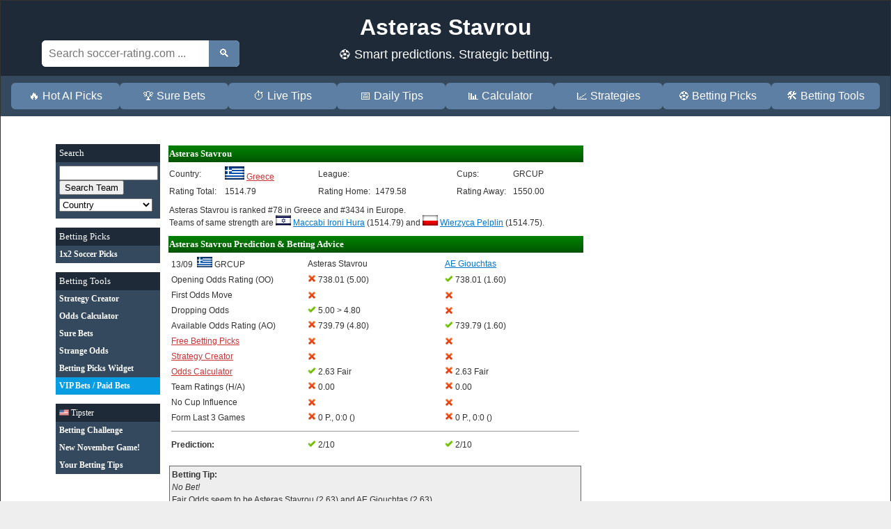

--- FILE ---
content_type: text/html; charset=UTF-8
request_url: https://www.soccer-rating.com/Asteras-Stavrou/18040/
body_size: 6242
content:
<!DOCTYPE HTML PUBLIC "-//W3C//DTD HTML 4.01 Transitional//EN"
       "https://www.w3.org/TR/html4/loose.dtd">
<html>
<head>
<meta http-equiv="content-type" content="text/html; charset=utf-8">
<title>Asteras Stavrou: Prediction (1x2), Betting Advice & FAIR ODDS</title>
<meta name="description" content="Prediction 1 ✘ 2: Asteras Stavrou in Greece lower leagues. ⚽ Bet on Asteras Stavrou. 󾕊 Match Preview & Betting Tips. | ✅ Fair Odds seem to be Asteras Stavrou ...">
<meta http-equiv="expires" content="0">
<meta http-equiv="cache-control" content="no-cache"><meta http-equiv="pragma" content="no-cache">
<link rel="stylesheet" type="text/css" media="all" href="https://www.soccer-rating.com/style.css">
<link rel="stylesheet" type="text/css" media="all" href="/css/sr.css">
<script src="/js/sr.js" defer></script>
<base href="https://www.soccer-rating.com/">
<meta name="viewport" content="width=device-width; initial-scale=1; minimum-scale=1; maximum-scale=2.5; user-scalable=2.5;"/>   
<meta http-equiv="X-UA-Compatible" content="IE=edge,chrome=1">
<meta name="HandheldFriendly" content="True">
<meta name="MobileOptimized" content="400">

<!-- Global site tag (gtag.js) - Google Analytics -->
<script async src="https://www.googletagmanager.com/gtag/js?id=UA-3455536-2"></script>
<script>
  window.dataLayer = window.dataLayer || [];
  function gtag(){dataLayer.push(arguments);}
  gtag('js', new Date());

  gtag('config', 'UA-3455536-2');
</script>

<style type="text/css">
body {text-align:center;background-color:#eee;}
td {font-family:Verdana;font-size:13px;}
a.navi {font-family:Arial;font-size:13px;}
.field {position:absolute;width:40px;text-align:center;}
.lheadline {font-size:24px;}
.leftcol {min-height:780px;}
.sfield {position:relative;height:320px;width:540px;background:url('/images/sfield.jpg');left:6px;}
.fp {background-color:#333;color:#fff;display:inline-block;padding:2px;margin-top:1px;white-space:nowrap;}
@media only screen and (max-width: 910px) { 
  .leftcol {min-height:0px;}
}
@media only screen and (max-width: 500px) { 
 .sfield {position:absolute;left:-40px;width:520px;}
 .sfieldwrap {width:380px;height:320px;overflow:hidden;
}
.wrap {max-width:100%;width:100%;}
a {color:#000000;}
a:hover {color:#ff0000;}
.nav-buttons a:hover {
  color:white;
  background-color: #7f97b5;
}
</style>
<script type="application/ld+json">
{
  "@context": "https://schema.org/",
  "@type": "SportsEvent",
  "name": "Asteras Stavrou - AE Giouchtas",
  "description": "Asteras Stavrou vs AE Giouchtas Prediction, Betting Tips",
 "url": "https://www.soccer-rating.com/Asteras-Stavrou/18040/","startDate": "2023-09-13T13:00+0100",   "location": {
    "@type": "Place",
    "name": "Asteras Stavrou Stadium",
    "address": "Asteras Stavrou Stadium"
  },
  "awayTeam": {
    "@type": "SportsTeam",
    "name": "AE Giouchtas",
    "sameAs": "https://www.soccer-rating.com/AE-Giouchtas/18041/"
  },
  "homeTeam": {
    "@type": "SportsTeam",
    "name": "Asteras Stavrou",
    "sameAs": "https://www.soccer-rating.com/Asteras-Stavrou/18040/"
  }
 }
</script>

</head>
<body>



<div class="wrap" style="max-width:100%;width:100%;background-repeat:no-repeat;background-color:#ffffff;display:inline-block;">


<header>
  <div class="header-inner">
  <h1>
Asteras Stavrou</h1>
    <div class="header-layout">
     <div class="tagline">⚽ Smart predictions. Strategic betting.</div>       <div class="search-bar">
        <form action="/search" method="GET">
          <input type="text" name="search" placeholder="Search soccer-rating.com ..." />
          <button type="submit">🔍</button>
        </form>
      </div>
    </div>
  </div>
</header>

  <div class="nav-container">
    <div class="nav-buttons">
      <a href="/">🔥 Hot AI Picks</a>
      <a href="/sure-bets">🏆 Sure Bets</a>
      <a href="/live-tips">⏱️ Live Tips</a>
      <a href="/today-prediction">📅 Daily Tips</a>
      <a href="/football-odds-calculator">📊 Calculator</a>
      <a href="/tips/">📈 Strategies</a>
      <a href="/picks">⚽ Betting Picks</a>    
   <a href="#" id="contactBtn">🛠️ Betting Tools</a>
    <div class="dropdown" id="contactDropdown">
      <a href="/football-country-ranking/">Ratings</a>
      <a href="/betting-challenge/">Challenge</a>
      <a href="/bet">User Tips</a>
      <a href="/newsletter">Newsletter</a>
      <a href="/strange-odds">Strange Odds</a>
      <a href="/lucky.php">Lucky Bets</a>
      <a href="/wlogin.php">Picks Widget</a>
      <a href="/vip">VIP / Paid Bets</a>
    </div>
    </div>
  </div>

  <div class="container">

<div class="content2 nomobil leftcol">


<table cellpadding="5" cellspacing="0" width="100%">
<tr><td bgcolor="#1e2a38"><font color="#ffffff" face="Verdana" size="2">Search</font></td></tr>
<tr><td bgcolor="#34495e">
<form action="search.php" method="GET" style="margin-top:0px;margin-bottom:5px">
<input type="text" name="search" size="15" style="width:134px"><br>
<input type="submit" value="Search Team">
</form>

<form action="country.php" method="POST" style="margin-top:0px;margin-bottom:5px">
<select name="cid"  style="width:134px" onchange="window.location.href=this.options[this.selectedIndex].value">
<option value="">Country
<option value="/England/">England</option><option value="/Spain/">Spain</option><option value="/Italy/">Italy</option><option value="/Germany/">Germany</option><option value="/France/">France</option>
<option value="">---------</option>
<option value="/Albania/">Albania</option><option value="/Armenia/">Armenia</option><option value="/Austria/">Austria</option><option value="/Azerbaijan/">Azerbaijan</option><option value="/Belarus/">Belarus</option><option value="/Belgium/">Belgium</option><option value="/Bosnia-Herzegovina/">Bosnia-Herzegovina</option><option value="/Bulgaria/">Bulgaria</option>
<option value="/Croatia/">Croatia</option><option value="/Cyprus/">Cyprus</option><option value="/Czech-Republic/">Czech Republic</option><option value="/Denmark/">Denmark</option><option value="/Estonia/">Estonia</option><option value="/Finland/">Finland</option><option value="/Faeroeer/">Färöer</option><option value="/Georgia/">Georgia</option><option value="/Greece/">Greece</option><option value="/Hungary/">Hungary</option><option value="/Iceland/">Iceland</option><option value="/Ireland/">Ireland</option><option value="/Israel/">Israel</option><option value="/Kazakhstan/">Kazakhstan</option><option value="/Latvia/">Latvia</option><option value="/Lithuania/">Lithuania</option><option value="/Luxembourg/">Luxembourg</option><option value="/Macedonia/">Macedonia</option><option value="/Malta/">Malta</option><option value="/Moldova/">Moldova</option><option value="/Montenegro/">Montenegro</option><option value="/Netherlands/">Netherlands</option><option value="/Northern-Ireland/">Northern Ireland</option><option value="/Norway/">Norway</option><option value="/Poland/">Poland</option><option value="/Portugal/">Portugal</option><option value="/Romania/">Romania</option><option value="/Russia/">Russia</option><option value="/Scotland/">Scotland</option><option value="/Serbia/">Serbia</option><option value="/Slovakia/">Slovakia</option><option value="/Slovenia/">Slovenia</option><option value="/Sweden/">Sweden</option><option value="/Switzerland/">Switzerland</option><option value="/Turkey/">Turkey</option><option value="/Ukraine/">Ukraine</option><option value="/Wales/">Wales</option></select></form>


</td></tr></table><p>


<table cellpadding="5" cellspacing="0" width="100%">
<tr><td bgcolor="#1e2a38"><font color="#ffffff" face="Verdana" size="2">Betting Picks</font></td></tr>
<tr><td bgcolor="#34495e"><a href="/picks" class="lmenu"><font color="#ffffff"><b>1x2 Soccer Picks</b></font></a></td></tr>
</table><p>



<table cellpadding="5" cellspacing="0" width="100%">
<tr><td bgcolor="#1e2a38"><font color="#ffffff" face="Verdana" size="2">Betting Tools</font></td></tr>
<!-- <tr><td bgcolor="#34495e"><a href="/banker-bets" class="lmenu"><font color="#ffffff"><b>Banker Bets</b></font></a></td></tr> -->
<tr><td bgcolor="#34495e"><a href="/tips/" class="lmenu"><font color="#ffffff"><b>Strategy Creator</b></font></a></td></tr>
<tr><td bgcolor="#34495e"><a href="/football-odds-calculator" class="lmenu"><font color="#ffffff"><b>Odds Calculator</b></font></a></td></tr>
<tr><td bgcolor="#34495e"><a href="/sure-bets" class="lmenu"><font color="#ffffff"><b>Sure Bets</b></font></a></td></tr>
<tr><td bgcolor="#34495e"><a href="/strange-odds" class="lmenu"><font color="#ffffff"><b>Strange Odds</b></font></a></td></tr>
<tr><td bgcolor="#34495e"><a href="/wlogin.php" class="lmenu"><font color="#ffffff"><b>Betting Picks Widget</b></font></a></td></tr>
<tr><td bgcolor="#089DE3"><a href="/vip" class="lmenu"><font color="#ffffff"><b>VIP Bets / Paid Bets</b></font></a></td></tr> 


</table><p>








<table cellpadding="5" cellspacing="0" width="100%"><tr><td bgcolor="#1e2a38" colspan=2><img src="./flags/US.gif" width="14" align="abscenter"> <a href="/profile.php" class="lmenu"><font style="font-family:Verdana;font-size:12px;color:#ffffff">Tipster</font></a></td></tr><tr><td bgcolor="#34495e"><a href="/betting-challenge" class="lmenu"><font style="font-family:Verdana;font-size:12px;color:#ffffff"><b>Betting Challenge</b></font></a></td></tr><tr><td bgcolor="#34495e" nowrap style="max-width:120px;overflow:hidden"><a href="/betting-challenge" class="lmenu"><font style="font-family:Verdana;font-size:12px;color:#ffffff"><b>New November Game!</b></font></a></td></tr><tr><td bgcolor="#34495e"><a href="/bet" class="lmenu"><font color="#ffffff"><b>Your Betting Tips</b></font></a></td></tr></table><p>
<ins class="adsbygoogle"
     style="display:block"
     data-ad-client="ca-pub-3868395791807719"
     data-ad-slot="2387363105"
     data-ad-format="auto"
     data-full-width-responsive="true"></ins>
<script>
     (adsbygoogle = window.adsbygoogle || []).push({});
</script><br>




</div>


<style type="text/css">
.leftc {margin-left:10px;max-width:600px;}
.ismobil2 {display:none;}
@media only screen and (max-width:910px) {
 .leftc {margin-left:4px;max-width:550px;}
}
@media only screen and (max-width:750px) {
 .nomobil, .nomobilstar {display:none;}
 .ismobil {display:block;}
 .ismobil2 {display:table-cell;}
 body {margin:0;padding:0;}
 .bigtable {max-width:100%;}
 .news, .offer {display:table-footer-group;float:none;}
 .matches {display:table-header-group;float:none;}
 .wrap {display:table;border-spacing:10px;}
 .leftc {margin-left:4px;max-width:550px;}
}

</style>

<div class="content2 leftc" style="background-color:#ffffff">



<table bgcolor="#ffffff" width="100%" class="bigtable" style="border:0px solid;">
<tr><th bgcolor="#006600" colspan="11" style="background-color:#008000;background-image:url(/gradient.png);" height="22"><font color="#ffffff" face="Verdana" size="2"><b>Asteras Stavrou</b></font></th></tr>
<tr><td width="14%">Country:</td><td width="22%"><img src="/flags/GR.gif" border="0" align="abscenter"> <a href="/Greece/" class="highlight">Greece</a></td><td class="nomobil">&nbsp; &nbsp;</td><td width="14%">League:</td><td width="19%"><a href="/Greece//" class="highlight"></a></td><td class="nomobil">&nbsp; &nbsp;</td><td width="14%" class="nomobil">Cups:</td><td width="16%" class="nomobil">GRCUP</td><td rowspan=2 width="6%" valign="middle" align="center"></td></tr><tr class="nomobil"><td>Rating Total:</td><td>1514.79</td><td></td><td>Rating Home:</td><td>1479.58</td><td></td><td>Rating Away:</td><td>1550.00</td></tr>
</table>



<table bgcolor="#ffffff" width="100%" border="0" class="bigtable"  style="margin-top:7px;">
<tr><td colspan>Asteras Stavrou is ranked #78 in Greece and #3434 in Europe. 
<br>
Teams of same strength are <img src="https://www.soccer-rating.com/flags/IL.gif" height="15" align="abscenter"> <a href="/Maccabi-Ironi-Hura/12801/">Maccabi Ironi Hura</a> (1514.79) and <img src="https://www.soccer-rating.com/flags/PL.gif" height="15" align="abscenter"> <a href="/Wierzyca-Pelplin/1922/">Wierzyca Pelplin</a> (1514.75).</td></tr></table>

<table bgcolor="#ffffff" width="100%" border="0" class="bigtable" style="margin-top:7px;"><tr><th bgcolor="#006600" colspan="11" style="background-color:#008000;background-image:url(/gradient.png);" height="22"><font color="#ffffff" face="Verdana" size="2"><b>Asteras Stavrou Prediction &amp; Betting Advice</b></font></th></tr><tr><td><font style="line-height:1.5"><table class="bigtable" width="100%" border="0"><tr><td width="33%">13/09 &nbsp;<img src="https://www.soccer-rating.com/flags/GR.gif" height="15" align="abscenter"> GRCUP</td><td width="33%"> Asteras Stavrou</td><td width="33%"><a href="/AE-Giouchtas/18041/"><u>AE Giouchtas</u></a><br></td></tr><tr><td>Opening Odds Rating (OO)</td><td><img src="/images/lost.png" height="12"> 738.01 (5.00)</td><td><img src="/images/won.png" height="12"> 738.01 (1.60)</td></tr><tr><td>First Odds Move</td><td><img src="/images/lost.png" height="12"></td><td><img src="/images/lost.png" height="12"></td></tr><tr><td>Dropping Odds</td><td><img src="/images/won.png" height="12"> 5.00 &gt; 4.80</td><td><img src="/images/lost.png" height="12"></td></tr><tr><td>Available Odds Rating (AO)</td><td><img src="/images/lost.png" height="12"> 739.79 (4.80)</td><td><img src="/images/won.png" height="12"> 739.79 (1.60)</td></tr><tr><td><a href="/picks.php" class="highlight">Free Betting Picks</a></td><td><img src="/images/lost.png" height="12"></td><td><img src="/images/lost.png" height="12"></td></tr><tr><td><a href="/tips/" class="highlight">Strategy Creator</a></td><td><img src="/images/lost.png" height="12"></td><td><img src="/images/lost.png" height="12"></td></tr><tr><td><a href="/football-odds-calculator" class="highlight">Odds Calculator</a></td><td><img src="/images/won.png" height="12"> 2.63 Fair</td><td><img src="/images/lost.png" height="12"> 2.63 Fair</td></tr><tr><td>Team Ratings (H/A)</td><td><img src="/images/lost.png" height="12"> 0.00</td><td><img src="/images/lost.png" height="12"> 0.00</td></tr><tr><td>No Cup Influence</td><td><img src="/images/lost.png" height="12"></td><td><img src="/images/lost.png" height="12"></td></tr><tr><td>Form Last 3 Games</td><td><img src="/images/lost.png" height="12"> 0 P., 0:0 ()</td><td><img src="/images/lost.png" height="12"> 0 P., 0:0 ()</td></tr><tr><td colspan=3><hr size=1></td></tr><tr><td><b>Prediction:</b></td><td><img src="/images/won.png" height="12"> 2/10</td><td><img src="/images/won.png" height="12"> 2/10</td></tr>
</table><br><table bgcolor="#eeeeee" width="100%" style="border:1px solid #666666;"><tr><td><b>Betting Tip:</b><br><i>No Bet!</i><br>Fair Odds seem to be Asteras Stavrou (2.63) and AE Giouchtas (2.63).
<br>Asteras Stavrou is <b>overrated</b> by bookmakers.&nbsp; OO|AO&nbsp;Ratings are 738|740 <font face="Verdana" style="font-size:14px" color="#006600">&uarr;</font>.<br><div style="margin-top:10px"><b>Odds Development:</b></div><style>.arr {padding-left:0 !important;}</style><table cellpadding="2"><tr><td>Opening Odds:</td><td>5.00</td><td></td><td>3.50</td><td>1.60</td><td></td><td>(OO 738.01)</td></tr><tr><td>Dropping Odds:</td><td>5.00</td><td></td><td>3.50</td><td>1.60</td><td></td><td>(DO 738.01)</td></tr><tr><td>Closing Odds:</td><td>4.80</td><td class="arr"><font face="Verdana" style="font-size:14px;" color="#ff0000">&darr;</font></td><td>3.60</td><td>1.60</td><td></td><td>(AO 739.79)</td></tr><tr><td>Fair Odds:</td><td>2.63</td><td></td><td>4.20</td><td>2.63</td><td></td><td> <a href="javascript:copyToClipboard('Asteras Stavrou,AE Giouchtas,2,GRCUP,738.01,738.01,739.79,5.00,3.50,1.60,5.00,3.50,1.60,4.80,3.60,1.60,2.63,4.20,2.63')">Calculated Odds</a></td></tr></table></td></tr></table></font></td></tr></table>



<style type="text/css">.cr {padding-left:4px;}
.cr1 {padding-left:4px;}
.cr2 {padding-left:4px;}
</style><script>function showInj() {if (document.getElementById('inj1').style.display!='block') {document.getElementById('inj1').style.display='block';document.getElementById('inj2').style.display='block';} else {document.getElementById('inj1').style.display='none';document.getElementById('inj2').style.display='none';}}
function showLine() {if (document.getElementById('line1').style.display!='block') {document.getElementById('line1').style.display='block';document.getElementById('line2').style.display='block';} else {document.getElementById('line1').style.display='none';document.getElementById('line2').style.display='none';}}
function showSquad() {if (document.getElementById('squad1').style.display!='block') {document.getElementById('squad1').style.display='block';document.getElementById('squad2').style.display='block';} else {document.getElementById('squad1').style.display='none';document.getElementById('squad2').style.display='none';}}
</script><table bgcolor="#ffffff" width="100%" border="0" class="bigtable" style="margin-top:7px;"><tr><th bgcolor="#006600" colspan="11" style="background-color:#008000;background-image:url(/gradient.png);cursor:pointer" height="22" onClick="showInj()"><font color="#ffffff" face="Verdana" size="2"><b>&#9660; Injuries &amp; Suspensions</b></font></th></tr><tr><td width="50%"><img src="https://www.soccer-rating.com/flags/GR.gif" height="15" align="abscenter"> <a href="javascript:showInj()"> Asteras Stavrou (0)</a> 0/0</td><td width="50%"><img src="https://www.soccer-rating.com/flags/GR.gif" height="15" align="abscenter"> <a href="javascript:showInj()">AE Giouchtas (0)</a> 0/0</td></tr><tr><td valign="top"><table style="display:block" id="inj1" width="100%"><tr><td><i>None</i></td></tr>
</table></td><td valign="top"><table style="display:block" id="inj2" width="100%"><tr><td><i>None</i></td></tr>
</table></td></tr></table>




</div>

<div class="content2 leftc" style="border:0px solid;max-width:100%">






<table class="bigtable" bgcolor="#ffffff" width="100%" cellspacing="0" cellpadding="3" border="0">
<tr>
<td bgcolor="#006600" style="background-color:#008000;background-image:url(/gradient.png);" height="22" class="nomobil"><font color="#ffffff" face="Verdana" size="2"><b>&nbsp;</b></font></td>
<td bgcolor="#006600" style="background-color:#008000;background-image:url(/gradient.png);" height="22"><font color="#ffffff" face="Verdana" size="2"><b>Matches</b></font></td>
<td bgcolor="#006600" style="background-color:#008000;background-image:url(/gradient.png);"><font color="#ffffff" face="Verdana" size="2"><b>Asteras Stavrou</b></font></td>
<th bgcolor="#006600" style="background-color:#008000;background-image:url(/gradient.png);" class="nomobil" align="center"><font color="#ffffff" face="Verdana" size="2"><b>1</b></font></th>
<th bgcolor="#006600" style="background-color:#008000;background-image:url(/gradient.png);" class="nomobil" align="center"><font color="#ffffff" face="Verdana" size="2"><b>X</b></font></th>
<th bgcolor="#006600" style="background-color:#008000;background-image:url(/gradient.png);" class="nomobil" align="center"><font color="#ffffff" face="Verdana" size="2"><b>2</b></font></th>
<th bgcolor="#006600" style="background-color:#008000;background-image:url(/gradient.png);" class="ismobil2"><font color="#ffffff" face="Verdana" size="2"><b>Odds</b></font></th>
<td bgcolor="#006600" style="background-color:#008000;background-image:url(/gradient.png);" class="nomobil"><font color="#ffffff" face="Verdana" size="2"><b></b></font></td>
<th bgcolor="#006600" style="background-color:#008000;background-image:url(/gradient.png);" colspan="2"><font color="#ffffff" face="Verdana" size="2"><b>Home/Away</b></font></th>
<td bgcolor="#006600" style="background-color:#008000;background-image:url(/gradient.png);"><font color="#ffffff" face="Verdana" size="2"><b>Res.</b></font></td>
</tr>
<tr bgcolor="#ffffff"><td class="nomobil">1</td><td>13.09.23<div class="ismobil">GRCUP</div></td><td>Asteras Stavrou - <a href="/AE-Giouchtas/18041/" class="list">AE Giouchtas</a></td><td align=center class="nomobil">4.80</td><td align=center class="nomobil">3.60</td><td align=center class="nomobil"><b>1.60</b></td><td class="ismobil">4.80<br>3.60<br><b>1.60</b></td><td class="nomobil">GRCUP</td><td><b>1514.79</b></td><td>1635.21</td><td>1:3</td></tr>
</table><p><table bgcolor="#ffffff"><tr><td><img src="chart.pl?days=1&rating=1514.79" style="max-width:100%"></td></tr></table><p>
</div>
<div style="clear:both"></div>

<div class="content" style="margin-bottom:6px">
<center><p>
<hr size="1">
<font face="Arial" size="2">[<a href="links.php">Links</a>] &nbsp; [<a href="contact.php">Contact</a>]</font><br>
</center>
</div>



</div>
<div style="clear:both"></div>

<div style="max-width:1030px;margin-left:auto;margin-right:auto;text-align:left;margin-top:4px">
<font face="Arial" size="1">&copy; 2016 <a href="contact.php" class="list">soccer-rating.com</a></font>
</div><br>


<script>
function copyToClipboard(text) {
    // Convert comma-separated values to tab-separated values
    const tabSeparated = text.split(',').join('\t') + '\n';

    // Use modern Clipboard API
    if (navigator.clipboard) {
        navigator.clipboard.writeText(tabSeparated)
            .then(() => alert("Copied to clipboard!"))
            .catch(err => alert("Clipboard error:", err));
    } else {
        // Fallback for older browsers
        const textarea = document.createElement("textarea");
        textarea.value = tabSeparated;
        document.body.appendChild(textarea);
        textarea.select();
        document.execCommand("copy");
        document.body.removeChild(textarea);
        alert("Copied to clipboard.");
    }
}
</script>

</body></html>





--- FILE ---
content_type: text/css
request_url: https://www.soccer-rating.com/style.css
body_size: 1144
content:

div {box-sizing:border-box;}
th {font-family:Arial;font-size:13px;}
td {font-family:Arial;font-size:12px;}
td.text {font-family:Arial;font-size:13px;}
a {text-decoration:underline;color:#000000}
a:hover {text-decoration : underline; color:#ED1C24;}
a.highlight {text-decoration : underline;color:#cc3333;}
a.navi {text-decoration:underline;color:#ffffff;font-size:13px;display:block;}
a.list {text-decoration : none;color: #000000;}
a.lmenu {text-decoration:none;font-size:12px;font-family:Verdana;}
a.lmenu:hover {text-decoration:underline;color:#ffffff;}
a.lmenum {text-decoration:none;font-size:12px;font-family:Verdana;}
a.lmenum:hover {text-decoration:underline;}
table.bigtable td {font-family:Verdana,Arial;font-size:12px;}
div.grbutton {-webkit-border-radius:5px;-moz-border-radius:5px;border-radius:5px;box-shadow: 2px 2px 6px rgba(0,0,0,0.6);background-image: url(/bge2.jpg);width:116px;height:40px;vertical-align:middle;color:#ffffff;font-family:Arial;}
.calwday {box-sizing:border-box;float:left;width:110px;border:1px solid #999999;height:34px;text-align:center;font-size:13px;padding-top:6px;line-height:1.5;margin:4px;font-family:Arial;background-color:#006600;border-radius: 4px 4px 4px 4px;-moz-border-radius: 4px 4px 4px 4px;-webkit-border-radius: 4px 4px 4px 4px;}
.calwday:hover {background-color:#005500;cursor:pointer;}
.leftcol {max-width:150px !important;overflow:hidden;}
.lheadline {font-size:24px;}

.mbutton {float:left;margin:10px 4px 10px 3px;font-family:Arial;font-size:10px;}
.msub {display:none;display:none;position:absolute;background-color:#ffffff;border:1px solid;font-family:Arial;font-size:14px;line-height:1.5;padding:10px;}
.mbutton:hover .msub, .mbutton:focus .msub {display:block;}

.content {max-width:1000px;margin:0 auto;text-align:left;font-family:Verdana;font-size:13px;margin-top:10px;margin-left:20px;line-height:1.5;}
.content2 {float:left;max-width:490px;margin-left:20px;text-align:left;font-family:Verdana;font-size:13px;margin-top:10px;margin-bottom:6px;}
.wrap {margin-left:auto;margin-right:auto;width:1030px;max-width:1030px;border:1px solid;background-image:url('/collagex.jpg');background-repeat:no-repeat;background-color:#ffffff;display:inline-block;}
.bigtable {max-width:800px;}
.ismobil, .ismobilc {display:none;}
.nomobilstar {display:inline;}
.full {max-width:750px;margin-left:10px;line-height:1.5;}
.cmenutop {background-color:#ffffff;margin-top:10px;display:inline-block;padding:5px;border:1px solid;margin-left:0px;width:100%;}
.logotr {display:inline-block;}
.omenu {background-color:#ffffff;margin-top:10px;display:inline-block;padding:5px;border:1px solid;margin-left:0px;width:100%;}

@media only screen and (max-width: 910px) {
 body {margin:0;padding:0;}
 .offer {display:table-footer-group;float:none;}
 .matches {display:table-header-group;float:none;}
 .wrap {border-spacing:10px;width:100%;min-width:390px;}
 .content2 {max-width:400px;} 
 .content, .content2 {margin-left:10px;}
 .full {max-width:560px;}
 .cmenutop {margin-left:0px;}
}
@media only screen and (max-width: 750px) {
 .leftcol, .content, .content2 {margin-left:6px;}
 .full {max-width:465px;}
 .mbutton {margin:4px;margin-top:6px;margin-bottom:6px;}
 .cmenutop {margin-left:0px;}
}
@media only screen and (max-width: 650px) {
 body {margin:0;padding:0;}
 .omenu {margin-top:0px;}
 .nomobil, .nomobilstar {display:none;}
 .ismobil {display:block;}
 .ismobilc {display:table-cell;}
 .content, .content2 {margin-left:6px;}
 .bigtable {max-width:100%;}
 .offer {display:table-footer-group;float:none;}
 .matches {display:table-header-group;float:none;}
 .wrap {border-spacing:6px;background-image:none;border:0px;}
 .full {max-width:560px;}
 .cmenutop {margin-left:0px;}
}
@media only screen and (max-width: 400px) {
 .cmenutop {padding:2px;padding-left:0px;margin-left:0px;border:0px;border-bottom:1px solid;}
}

.LF {color:#ffffff;padding:3px;-webkit-border-radius: 5px;-moz-border-radius: 5px;border-radius: 5px;width:14px;display:inline-block;text-align:center;font-weight:550;}
.W {background-color:#006600;}
.D {background-color:#eead0e;}
.L {background-color:#aa0000;}






--- FILE ---
content_type: text/css
request_url: https://www.soccer-rating.com/css/sr.css
body_size: 2415
content:
body {
  margin: 0;
  font-family: 'Segoe UI', Tahoma, Geneva, Verdana, sans-serif;
  background-color: #f4f6f8;
  color: #333;
}

header {
  background-color: #1e2a38;
  color: white;
  padding: 20px 0;
  text-align: center;
}

.header-inner {
  max-width: 1200px;
  margin: 0 auto;
  padding: 0 20px;
}

.header-layout {
  position: relative;
  margin-top: 10px;

}

.tagline {
  text-align: center;
  font-size: 1.1rem;
  color: white;
}

.search-bar {
  position: absolute;
  lef: 0;
  top: -10px;
}

.search-bar form {
  display: inline-flex;
  align-items: center;
  background-color: white;
  border-radius: 6px;
  overflow: hidden;
  box-shadow: 0 2px 4px rgba(0,0,0,0.1);
}

.search-bar input[type="text"] {
  padding: 10px;
  border: none;
  outline: none;
  font-size: 1rem;
  width: 220px;
}

.search-bar button {
  padding: 10px 14px;
  background-color: #5d7fa3;
  color: white;
  border: none;
  cursor: pointer;
  font-size: 1rem;
}

.search-bar button:hover {
  background-color: #7f97b5;
}


@media (max-width: 850px) {

.search-bar input[type="text"] {
  width: 150px;
}
}


@media (max-width: 768px) {


header {
  padding: 20px 0 1px 0; 
}
  .search-bar {
    position: static;
    margin-top:8px;
    margin-bottom:8px;
  }

  .search-bar form {
    display: flex;
    justify-content: center;
    max-width: 320px;
    margin: 0 auto;
  }

  .search-bar input[type="text"] {
    flex: 1;
  }
}

.arrow-up {
  color: green;
  font-weight: bold;
  font-size: 18px;
}

.arrow-down {
  color: red;
  font-weight: bold;
  font-size: 18px;
}

.flag-icon {
  vertical-align: middle;
  margin-right: 6px; 
  width: 20px;
  height: auto;
  border-radius: 2px; 
}

.lineup-icon {
  width: 14px;
  height: 15px;
  vertical-align: middle;
  margin: 0 2px;
}

header p {
   margin:6px;
}

h1 {
  margin: 0;
  font-size: 2rem;
}

a {
  color: #0077cc;
  text-decoration: underline;
  transition: color 0.2s ease;
}

a:hover {
  color: #005fa3;
  text-decoration: none;
}

.nav-container {
  background-color: #34495e;
  padding: 10px 0;
  text-align: center;
}

.nav-buttons {
  display: flex;
  flex-wrap: wrap;
  justify-content: center;
  gap: 10px;
  padding: 0 10px;
  max-width: 100%;
}

.nav-buttons a {
  flex: 1 1 4%;
  min-width: 100px;
  max-width: 120px;
  text-align: center;
  padding: 10px 18px;
  background-color: #5d7fa3;
  color: white;
  border-radius: 6px;
  text-decoration: none;
  font-weight: 500;
}

.nav-buttons a:hover {
  color: #fffff;
  background-color: #7f97b5;
}

.container {
  max-width: 1200px;
  margin: 30px auto;
  padding: 0 20px;
}

.info-block {
  background-color: #fffbe6;
  border-left: 5px solid #f5c518;
  padding: 15px;
  margin-bottom: 30px;
  border-radius: 5px;
}

.info-block h3 {
  margin-top: 0;
  color: #a67c00;
} 

.section {
  margin-bottom: 40px;
}

.section h2 {
  font-size: 1.5rem;
  margin-bottom: 15px;
  color: #1e2a38;
}

.tips-grid {
  display: grid;
  grid-template-columns: repeat(auto-fill, minmax(280px, 1fr));
  gap: 15px;
  align-items: start;
}

.tips-grid .flag-icon {
  margin-left: 4px;
  margin-right:2px;
}


.tip-card {
  position: relative;
  background-color: white;
  border-radius: 8px;
  box-shadow: 0 2px 6px rgba(0,0,0,0.1);
  padding: 0;
  transition: transform 0.2s ease, border 0.2s ease;
}

.tip-card.upcoming {
  border-left: 5px solid #28a745; 
}

.tip-card.live {
  border-left: 5px solid #dc3545; 
}

.tip-card.past {
  border-left: 5px solid #6c757d; 
}

.tip-card.imminent {
  border-left: 5px solid #fd7e14; 
}

.tip-card:hover {
  transform: translateY(-3px);
}

.tip-card.selected {
  border: 2px solid #0077cc;
  box-shadow: 0 0 10px rgba(0, 119, 204, 0.3);
}

.tip-content {
  padding: 15px;
  cursor: pointer;
}

.tip-card {
  position: relative;
}

.tip-users {
  position: absolute;
  top: -12px;
  right: 0px;
  background-color: #eef6ff;
  color: #0077cc;
  width:22px;
  height:22px;
  align-items: center;
  justify-content: center;
  display: flex;
  font-size: 0.8rem;
  padding: 2px 6px;
  border-radius: 50%;
  font-weight: 500;
  white-space: nowrap;
  box-shadow: 0 1px 3px rgba(0,0,0,0.1);
}

.tipster-name {
  position: absolute;
  top: -10px;
  left: 2px;
  color: #0077cc;
  background-color: #eef6ff;
  border: 1px solid #cce0f5;
  border-radius: 4px;
  box-shadow: 0 1px 3px rgba(0,0,0,0.08);
  font-family: 'Recursive', sans-serif;
  font-size: 0.85rem;
  font-weight: 600;
  padding: 2px 8px;
  z-index: 2;
  pointer-events: auto; 
}

.tipster-name a.tipster-link {
  color: #0077cc;
  text-decoration: none;
  pointer-events: auto;
}

.tipster-name a.tipster-link:hover {
  text-decoration: underline;
}


@keyframes pop {
  0%   { transform: scale(1); }
  50%  { transform: scale(1.4); }
  100% { transform: scale(1); }
}

.tip-users.pop {
  animation: pop 0.3s ease;
}

.tip-extension {
  max-height: 0;
  overflow: hidden;
  background-color: #0077cc;
  padding: 0 15px;
  text-align: center;
  transition: max-height 0.4s ease, padding 0.4s ease;
  display: block;
  color: white;
  font-weight: 600;
  font-size: 1rem;
  text-decoration: none;
}

.tip-card.selected .tip-extension {
  max-height: 100px;
  padding: 16px 15px;
}

.tip-extension:hover {
  background-color: #005fa3;
  color: #f5f5f5;
}

.tip-title {
 font-weight: bold;
 margin-bottom: 8px;
 color: #0077cc;
}

.tip-details {
  font-size: 0.95rem;
  color: #555;
}

.tips-table {
  width: 100%;
  border-collapse: collapse;
  background-color: white;
  box-shadow: 0 2px 6px rgba(0,0,0,0.1);
  border-radius: 8px;
  overflow: hidden;
}

.tips-table th, .tips-table td {
  padding: 12px 15px;
  border-bottom: 1px solid #eee;
  text-align: left;
  font-size: 0.95rem;
}

.tips-table th {
  background-color: #1e2a38;
  color: white;
}

.tips-table tr:hover {
  background-color: #f0f8ff;
}

.tips-table .nowrap {
 white-space:nowrap;
}

@media (max-width: 600px) {
  .tips-table th, .tips-table td {
    padding: 7px 8px;
  }
}

.form-button {
  background-color: #0077cc;
  color: white;
  border: none;
  border-radius: 6px;
  padding: 12px 24px;
  font-size: 1rem;
  font-weight: 600;
  cursor: pointer;
  box-shadow: 0 2px 5px rgba(0,0,0,0.15);
  transition: background-color 0.3s ease, transform 0.2s ease;
}

.form-button:hover {
  background-color: #005fa3;
  transform: translateY(-2px);
}

.form-button:active {
  background-color: #004a80;
  transform: translateY(0);
}

.nav-buttons {
  display: flex;
  flex-wrap: wrap;
  justify-content: center;
  gap: 10px;
  padding: 0 10px;
}

.nav-buttons a {
  padding: 10px 18px;
  background-color: #5d7fa3;
  color: white;
  border-radius: 6px;
  text-decoration: none;
  font-weight: 500;
  text-align: center;
  min-width: 100px;
  max-width: 120px;
}

.nav-buttons a:hover {
  background-color: #7f97b5;
}

.dropdown {
  display: none;
  position: absolute;
  background-color: #5d7fa3;
  box-shadow: 0px 8px 16px rgba(0,0,0,0.2);
  border-radius: 6px;
  overflow: hidden;
  z-index: 10;
  min-width: 160px;
}

.dropdown a {
  display: block;
  padding: 10px 16px;
  text-align: left;
  color: white;
  text-decoration: none;
  font-weight: 500;
}

.dropdown a:hover {
  background-color: #7f97b5;
}


.section-header {
  display: flex;
  justify-content: space-between;
  align-items: center;
  flex-wrap: wrap;
  margin-bottom: 20px;
}

.section-header h2 {
  margin: 0;
  font-size: 1.5rem;
  color: #1e2a38;
}

.sort-form {
  display: flex;
  align-items: center;
  gap: 12px;
  flex-wrap: wrap;
}

.sort-select {
  padding: 8px 12px;
  font-size: 1rem;
  border: 1px solid #ccc;
  border-radius: 6px;
  background-color: white;
  box-shadow: 0 1px 3px rgba(0,0,0,0.1);
  transition: border-color 0.2s ease;
}

.sort-select:focus {
  border-color: #0077cc;
  outline: none;
}

@media (max-width: 768px) {
  .section-header {
    flex-direction: column;
    align-items: flex-start;
    gap: 10px;
  }

  .sort-form {
    width: 100%;
    justify-content: flex-start;
  }
}

.clickrow {
  cursor: pointer;
}

footer {
  background-color: #1e2a38;
  color: white;
  text-align: center;
  padding: 15px;
  font-size: 0.9rem;
  margin-top: 40px;
}

footer a {
  color: #ffffff;
  text-decoration: underline;
  transition: color 0.2s ease;
}

footer a:hover {
  color: #f5c518;
  text-decoration: none;
}


--- FILE ---
content_type: text/javascript
request_url: https://www.soccer-rating.com/js/sr.js
body_size: 441
content:
document.addEventListener("DOMContentLoaded", function () {
  const contactBtn = document.getElementById("contactBtn");
  const contactDropdown = document.getElementById("contactDropdown");

  let isDropdownVisible = false;
  const isTouchDevice = 'ontouchstart' in window || navigator.maxTouchPoints > 0;

  function positionDropdown() {
    const rect = contactBtn.getBoundingClientRect();
    contactDropdown.style.position = "absolute";
    contactDropdown.style.top = rect.bottom + window.scrollY + "px";
    contactDropdown.style.left = rect.left + "px";
  }

  function showDropdown() {
    positionDropdown();
    contactDropdown.style.display = "block";
    isDropdownVisible = true;
  }

  function hideDropdown() {
    contactDropdown.style.display = "none";
    isDropdownVisible = false;
  }

  contactBtn.addEventListener("click", function (e) {
    e.preventDefault();
    e.stopPropagation();
    if (isDropdownVisible) {
      hideDropdown();
    } else {
      showDropdown();
    }
  });

  if (!isTouchDevice) {
    contactBtn.addEventListener("mouseenter", showDropdown);

    contactBtn.addEventListener("mouseleave", function () {
      setTimeout(() => {
        if (!contactDropdown.matches(':hover')) {
          hideDropdown();
        }
      }, 200);
    });

    contactDropdown.addEventListener("mouseleave", hideDropdown);
  }

  document.addEventListener("click", function () {
    hideDropdown();
  });
});
